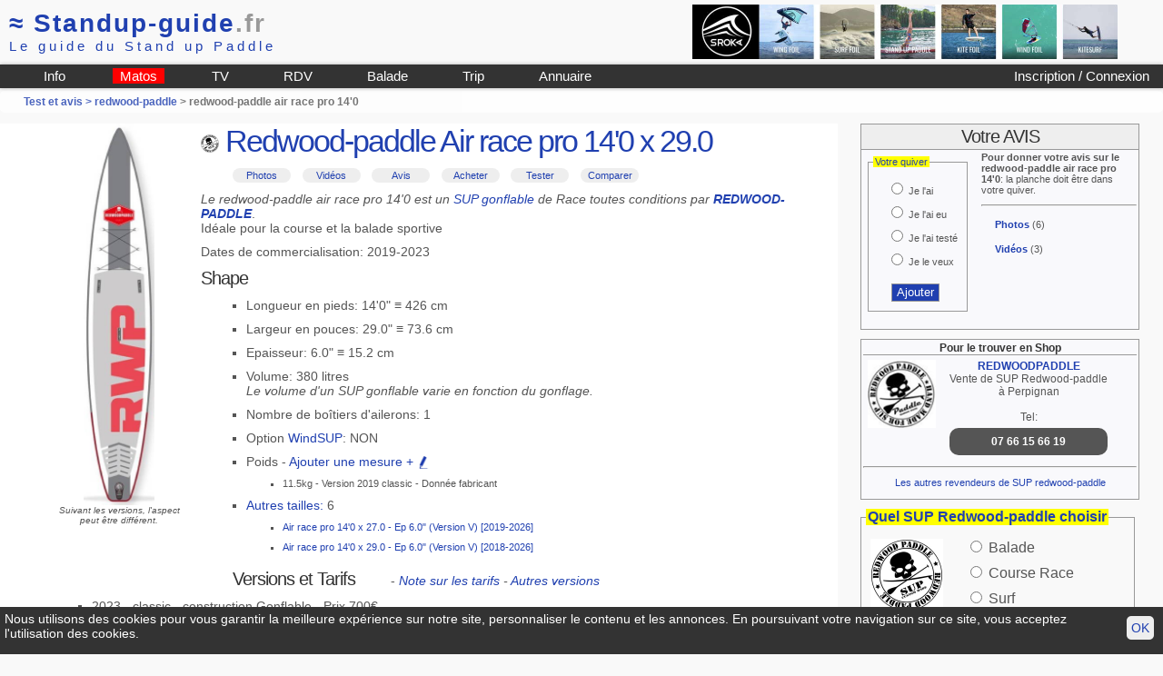

--- FILE ---
content_type: text/html; charset=iso-8859-1
request_url: https://www.standup-guide.fr/test/redwood-paddle-air-race-pro-14.0?3550
body_size: 7386
content:
<!DOCTYPE html PUBLIC "-//W3C//DTD HTML 4.01 Transitional//EN" "http://www.w3.org/TR/html4/loose.dtd">

<html lang="fr">
<head>
	<meta http-equiv="Content-Type" content="text/html; charset=iso-8859-1">
	<title>Test SUP redwood-paddle air race pro 14'0 - video, prix, revendeur et avis utilisateur de stand up paddle</title>
  <link href="/pub/css/style38.css" rel="stylesheet" type="text/css" media="screen">
	<link href="/pub/css/print.css" rel="stylesheet" type="text/css" media="print">
	<meta name="viewport" content="width=device-width, initial-scale=1.0">
	<link rel="shortcut icon" type="image/png" href="/favicon.png">
	<script src="/pub/js/showform.js" type="text/javascript"></script>
</head>

<body id="testF">
	<div id="header">
	<div id="logo">
			
			<a href="/" name="standup-guide"><span class="hide_mobile">&asymp; </span>Standup-guide<span style="color:#999;">.fr</span></a><br>
			<span id="baseline">Le guide du Stand up Paddle</span>
				
	</div>
	
	<div class="pubbh"><a href="/pub/script/pub.php?idpub=36"  rel="nofollow" target="_blank">
<img src="/data/pub/36/sroka-B2021.jpg" alt="SROKA">
</a>
</div>	<hr class="clear">
	
	<div id="menu">
		<a href="/login" id="login2">
			 Inscription / Connexion					
					</a>
				
		<ul id="nav1">
			<li><a href="/info/" title="Info et Conseils autour du stand up paddle">Info</a></li>
			<li style="background-color:red"><a href="/info/matos-de-sup" title="Aide pour choisir sa planche de SUP">Matos</a></li>
			<li><a href="/video" title="Vidéo de SUP">TV</a></li>
			<li><a href="/rdv/" title="rdv">RDV</a></li>
			<li><a href="/topo/" title="Guide des balades">Balade</a></li>
			<li><a href="/trip/" title="Les plus belles destinations SUP">Trip</a></li>
			<li><a href="/annuaire/" title="Annuaire des shops loueurs et écoles de stand up paddle">Annuaire</a></li>
		</ul>
		
		<nav role="navigation" id="navigation">		
			<input type="checkbox" id="toggle-nav">
			<label for="toggle-nav" onclick><span>menu</span></label>
			<ul>
				<li><a href="/login" >Mon compte</a></li>
				<li><a href="/info/" title="Info et Conseils autour du stand up paddle">Info Pratique</a></li>
				<li><a href="/info/matos-de-sup">Materiel</a></li>
				<li><a href="/video" title="Vidéo de SUP">TV</a></li>
				<li><a href="/rdv/" title="rdv">Calendrier</a></li>
				<li><a href="/topo/" title="Guide des balades">Balade</a></li>
				<li><a href="/trip/" title="Les plus belles destinations SUP">Trip</a></li>
				<li><a href="/annuaire/" title="Annuaire des shops loueurs et écoles de stand up paddle">Annuaire</a></li>
			</ul>
		</nav>
		
	</div>

</div>
<div id="headerBG">	</div>

	
	<div id="content">
		<h4 id="guideline"><a href=/test/>Test et avis > </a><a href='/marque/redwood-paddle?29'>redwood-paddle</a> > redwood-paddle air race pro 14'0						</h4>
		
		<div id="content2" >
						
			<div id="outline">
				<img src="/img/sup/redwood-paddle/2021/air-race-pro-14.0.jpg" title="outline" alt="redwood-paddle air race pro 14'0 outline">
				<p class="em">Suivant les versions, l'aspect peut être différent.</p>
			</div>
			
			<h1>
				<a href="/marque/redwood-paddle?29" ><img src="/img/sup/_logo/redwood-paddle.jpg" width="20"></a>
				Redwood-paddle Air race pro 14'0 x 29.0 
			</h1>
			
			<ul class="menu_test">
				<li><a href="#photos">Photos</a></li>
				<li><a href="#videos">Vidéos</a></li>
				<li><a href="#avis">Avis</a></li>
				<li><a href="/occasion/acheter-redwood-paddle?3550">Acheter</a></li>
				<li><a href="/location/recherche?sup=3550">Tester</a></li>
				<li><a href="#comparer">Comparer</a></li>
			</ul>
			
			<p><em>Le redwood-paddle air race pro 14'0 est un <a href="/info/sup/comparatif-gonflable-vs-rigide">SUP gonflable</a>   de Race toutes conditions 
						par <strong><a href="/marque/redwood-paddle?29">REDWOOD-PADDLE</a></strong></em>.<br> 
						Idéale pour la course et la balade sportive</p>			
			<p>Dates de commercialisation: 2019-2023</p>
						
			<hr class="clear4mobile">
			<h2 style="margin-bottom:0">Shape</h2>
			<ul>
								<li>Longueur en pieds: 14'0" &equiv; 426 cm </li>
				<li>Largeur en pouces: 29.0" &equiv; 73.6 cm</li>
				<li>Epaisseur: 6.0" &equiv; 15.2 cm</li>
				<li>Volume: 380 litres<br><em>Le volume d'un SUP gonflable varie en fonction du gonflage.</em></li>
								<li>Nombre de boîtiers d'ailerons: 1</li>
				<li>Option <a href="/info/lexique/windsup">WindSUP</a>: NON</li>
							
			
			<!-- li Poids des versions -->
			<style type="text/css" media="screen">
				form#form_addpoids {visibility:visible; position:relative; } 
			</style>
						
			<a name="addpoids"></a>
			<li>Poids - 					<a href="#addpoids" onClick="show('form_addpoids')">Ajouter une mesure + 
					<img src="/img/emoticon/crayon.gif" width="14px" height="14px" onLoad="hide('form_addpoids')"></a>
			
							<ul class="shapedetail">
					<li>11.5kg - Version 2019 classic - Donnée fabricant</li>				</ul>
							</li>
				<li><a href="/recherche/?q=redwood-paddle+air">Autres tailles:</a>
					6<ul class="shapedetail"><li><a href="/test/redwood-paddle-air-race-pro-14.0?3519">Air race pro 14'0 x 27.0 - Ep 6.0"  (Version V) [2019-2026]</a></li><li><a href="/test/redwood-paddle-air-race-pro-14.0?3520">Air race pro 14'0 x 29.0 - Ep 6.0"  (Version V) [2018-2026]</a></li></ul>				</li>
			</ul>

			<form action="" method="post" class="groscadre" id="form_addpoids">
				<h2>Ajouter le poids d'un redwood-paddle air race pro 14'0</h2>
				<p><strong>Protocole</strong>: La pesée se fait planche sèche avec les ailerons sans leash</p>
				
									Vous devez être connecté à votre compte pour accéder à cette fonctionnalité.
							</form>

			<!-- VERSIONS -->
			<a name="addversion"></a>
			<h2 style="margin-bottom:0; display:inline">Versions et Tarifs</h2> -
			<em><a href="/info/tarif">Note sur les tarifs</a>
			- <a href="/test/version?idmodele=3550">Autres versions</a></em>
			<ul>
			<li >2023 - classic - construction Gonflable -
										Prix 700&euro;  <em></em> </li><li  class="em" >2023 - Funbox Pro  - construction Gonflable double couche -
										Prix 689&euro;  <em>Modèle présent sur le site de la marque </em> </li>			</ul>
			
						
			
			<h2 style="margin-bottom:0">Occasion:
				<a href="/occasion/">Ajouter une annonce
				<img src="/img/emoticon/crayon.gif" width="20px" height="20px" onLoad="hide('form_addversion')"></a>
				- <a href="/occasion/cote-redwood-paddle?3550">Cote argus</a></h2>
			<p>0 annonce  de redwood-paddle air race pro 14'0 d'occasion</p>
			
			
			<!-- TEST ET AVIS -->
			<a name="avis"></a>
			<h2>Tests du redwood-paddle air race pro 14'0 et avis utilisateurs</h2>
			<p class="message only_mobile"><a href="#donner-son-avis">Ajouter / modifier un avis</a></p>
			
			<div id="adequation" class="selection"><a href="/login" title="Connectez-vous à votre compte pour personnaliser votre gabarit">
			A notre avis pour un gabarit ML - niveau intermédiaire</a>: <strong>Parfait</strong> <img src="/img/emoticon/emo1.gif" width="15"><img src="/img/emoticon/emo1.gif" width="15"><img src="/img/emoticon/emo1.gif" width="15"><br>En balade: <img src="/img/emoticon/emo1.gif" width="15"><img src="/img/emoticon/emo1.gif" width="15"><img src="/img/emoticon/emo1.gif" width="15"><img src="/img/emoticon/emo1.gif" width="15"><img src="/img/emoticon/emo1.gif" width="15">	</div>
			
			<p><strong>Ils l'ont:</strong> <a href="/super?c7e1249f87">Fab</a> (XL: 1m94 96 kg.) <a href="/super?c39712e553986">Didier</a> (XL: 1m82 95 kg.) <a href="/super?013c17ae10546">Kenzo</a> (L: 1m82 86 kg.) <a href="/super?46d0671d4354">Trashou</a> (XL: 1m80 97 kg.) <a href="/super?82b04cd58926">Holden</a> (MS: 1m73 65 kg.) </p>							<p><strong>Popularité:</strong> Cette fiche a été consultée <strong>22 985 fois</strong>.</p>				
											
					<a name="avis-11625"></a>
					<div class="avis">
						<div class="avis-tduser">
							
								Par <strong> <a href="/super?b7125fc115721" title="voir son quiver">Nolive</a></strong>
								<br><img src="/img/upload/avatar/15721.jpg" width="100" class="ombre"><br>
								Gabarit <strong>L</strong>
								<br><em>1m80 88 kg.</em>
								<br><em>50 ans</em>
								<br>Niveau <strong>Avancé</strong>						</div>

						<div class="avis-date">Avis ajouté le 24 Décembre 2023--</div>
						<div class="avis-usage">Je l'ai testé							
							<br>Usage: Tout type de balade ;							<br>Stabilité pour un gabarit ML (Avancé) : Très bonne						</div>
													<div class="avis-commentaire">Légère et bien rigide, elle file comme le vent &#128513;</div>													
												<hr class="clear">
					</div>

					
				
									
					<a name="avis-11564"></a>
					<div class="avis">
						<div class="avis-tduser">
							
								Par <strong> <a href="/super?c7051dbf54462" title="voir son quiver">Mikael</a></strong>
								<br><img src="/img/upload/avatar/54462.jpg" width="100" class="ombre"><br>
								Gabarit <strong>ML</strong>
								<br><em>1m70 71 kg.</em>
								<br><em>56 ans</em>
								<br>Niveau <strong>Intermédiaire</strong>						</div>

						<div class="avis-date">Avis ajouté le 8 Octobre 2023--</div>
						<div class="avis-usage">Je l'ai testé							
							<br>Usage: Tout type de balade ;							<br>Stabilité pour un gabarit ML (Intermédiaire) : Moyenne						</div>
													<div class="avis-commentaire">très stable. Légère à transporter. File droit ( un peu difficile à manoeuvrer pour tourner sauf à se reculer franchement sur la planche)</div>													
												<hr class="clear">
					</div>

					
				
									
					<a name="avis-11251"></a>
					<div class="avis">
						<div class="avis-tduser">
							
								Par <strong> <a href="/super?46d0671d4354" title="voir son quiver">Trashou</a></strong>
								<br><img src="/img/upload/avatar/4354.jpg" width="100" class="ombre"><br>
								Gabarit <strong>XL</strong>
								<br><em>1m80 97 kg.</em>
								<br><em>53 ans</em>
								<br>Niveau <strong>Avancé</strong>						</div>

						<div class="avis-date">Avis ajouté le 13 Décembre 2022--</div>
						<div class="avis-usage">Je l'ai							
							<br>Usage: Race toutes conditions ;							<br>Stabilité pour un gabarit XL (Avancé) : Très bonne						</div>
													<div class="avis-commentaire">Voilà, j'ai enfin trouvé la planche qui remplacera ma Cousine Marie de première génération !<br />
Le shape est équivalent a première vue mais les lignes sont tendues, le rocker modéré et le tail a rail rigide offre de nouvelles sensations lors de la session.<br />
La planche est dynamique, tolérante (même pour mon gabarit !) Et répond à la moindre sollicitation.<br />
Depuis que je l'ai, les sessions longues distances s'enchaînent.<br />
Un vrai bon investissement !</div>													
												<hr class="clear">
					</div>

					
				
									
					<a name="avis-11213"></a>
					<div class="avis">
						<div class="avis-tduser">
							
								Par <strong> <a href="/super?c39712e553986" title="voir son quiver">Didier</a></strong>
								<br><br>
								Gabarit <strong>XL</strong>
								<br><em>1m82 95 kg.</em>
								<br><em>61 ans</em>
								<br>Niveau <strong>Intermédiaire</strong>						</div>

						<div class="avis-date">Avis ajouté le 9 Octobre 2022--</div>
						<div class="avis-usage">Je l'ai							
							<br>Usage: Race toutes conditions ;							<br>Stabilité pour un gabarit XL (Intermédiaire) : Mauvaise						</div>
												<hr class="clear">
					</div>

					
				
									
					<a name="avis-10113"></a>
					<div class="avis">
						<div class="avis-tduser">
							
								Par <strong> <a href="/super?013c17ae10546" title="voir son quiver">Kenzo</a></strong>
								<br><br>
								Gabarit <strong>L</strong>
								<br><em>1m82 86 kg.</em>
								<br><em>64 ans</em>
								<br>Niveau <strong>Intermédiaire</strong>						</div>

						<div class="avis-date">Avis ajouté le 19 Mai 2020--</div>
						<div class="avis-usage">Je l'ai							
							<br>Usage: Tout type de balade ;							<br>Stabilité pour un gabarit L (Intermédiaire) : Moyenne						</div>
												<hr class="clear">
					</div>

					
				
											
			<p><em>Vous l'avez? Vous l'avez testé? Pour donner votre avis, Ajouter la planche à votre quiver dans le cadre à droite.</em></p>
			

			<!-- PHOTOS -->
			<a name="photos"></a>
			<div id="album_photo" class="ombre">
				<h2 style="text-align:left">Photos 
											(6) - 
						<a href="#photos2">Ajouter</a> -
						<a href="/test/photo?idmodele=3550"><img src="/img/emoticon/loupe.gif" width="20px" height="20px"> Zoom</a>
										</h2>
						
			<div id="zonephoto" style="height:354px; background-image:url(/img/upload/zoom/54462/22952.jpg); background-size: cover">
									<a href="/test/photo?idmodele=3550#photos"><img id="imageprincipale" src="/img/upload/image/54462/22952.jpg"></a>
							</div>
			<p id="commentaireprincipal"></p>
			<hr><a href="#photos" title=""  onClick="document.getElementById('imageprincipale').src='/img/upload/image/54462/22952.jpg'; document.getElementById('commentaireprincipal').firstChild.nodeValue=''; "><img src="/img/upload/vignette/54462/22952.jpg" width="65" height="65"></a> <a href="#photos" title="Funbox Pro 14x29"  onClick="document.getElementById('imageprincipale').src='/img/upload/image/54462/22951.jpg'; document.getElementById('commentaireprincipal').firstChild.nodeValue='Funbox Pro 14x29'; "><img src="/img/upload/vignette/54462/22951.jpg" width="65" height="65"></a> <a href="#photos" title=""  onClick="document.getElementById('imageprincipale').src='/img/upload/image/54462/22950.jpg'; document.getElementById('commentaireprincipal').firstChild.nodeValue=''; "><img src="/img/upload/vignette/54462/22950.jpg" width="65" height="65"></a> <a href="#photos" title=""  onClick="document.getElementById('imageprincipale').src='/img/upload/image/1/22081.jpg'; document.getElementById('commentaireprincipal').firstChild.nodeValue=''; "><img src="/img/upload/vignette/1/22081.jpg" width="65" height="65"></a> <a href="#photos" title=""  onClick="document.getElementById('imageprincipale').src='/img/upload/image/1/18592.jpg'; document.getElementById('commentaireprincipal').firstChild.nodeValue=''; "><img src="/img/upload/vignette/1/18592.jpg" width="65" height="65"></a> <a href="#photos" title=""  onClick="document.getElementById('imageprincipale').src='/img/upload/image/1/18591.jpg'; document.getElementById('commentaireprincipal').firstChild.nodeValue=''; "><img src="/img/upload/vignette/1/18591.jpg" width="65" height="65"></a> <hr>				
				<a name="photos2"></a>
				<div class="strong2">
					<p>Vous devez être connecté pour ajouter des photos</p>					
				</div>	
				
			</div>			
			
			<!-- Videos -->
			<a name="videos"></a>
			<div id="album_videos" class="ombre">
				<h2>Vidéos (3)</h2>
									<div class="left videovignette">
						<a href="/video?modele=3550&idvideo=2573">
						<img src="https://i.ytimg.com/vi/nJGbaT-odsI/default.jpg" width="100" height="75"></a>
						<div class="videoduration">3:38</div>
					</div>
					<div class="videodescription">
						<a href='/video?modele=3550&idvideo=2573' style='text-decoration:none'>Redwood Paddle FUNBOX PRO RACE Classic - gamme 2021</a><p style="color:#999; " class="em">Ce Stand Up Paddle gonflable est le modèle idéal pour de longues balades et les courses, remise en forme, course sur eau plate et mer formée. De construction solide Woven Dropstitch Fusion double couche très légère, extrêmement rigide, elle vous emmènera partout où vous aurez le courage d’aller !</p>						
					</div>
					<hr class="clear">
										<div class="left videovignette">
						<a href="/video?modele=3550&idvideo=2306">
						<img src="https://i.ytimg.com/vi/Drn1iQ9BMVg/default.jpg" width="100" height="75"></a>
						<div class="videoduration">5:01</div>
					</div>
					<div class="videodescription">
						<a href='/video?modele=3550&idvideo=2306' style='text-decoration:none'>Funbox'r Pro race classic 12'6 &amp; 14' Redwoodpaddle</a><p style="color:#999; " class="em">La Funbox'R Pro classic Redwoodpaddle 12'6 et 14', cette planche de stand up paddle gonflable est le modèle idéal pour de longues balades et les courses, remise en forme, course sur eau plate et mer formée.</p>						
					</div>
					<hr class="clear">
										<div class="left videovignette">
						<a href="/video?modele=3550&idvideo=1777">
						<img src="https://i.ytimg.com/vi/_XlehrdG6fA/default.jpg" width="100" height="75"></a>
						<div class="videoduration">6:49</div>
					</div>
					<div class="videodescription">
						<a href='/video?modele=3550&idvideo=1777' style='text-decoration:none'>funbox'r pro 12'6 gonflable redwoodpaddle</a><p style="color:#999; " class="em">Présentation de la planche de stand up paddle race gonflable redwoodpaddle funbox'r pro 12'6</p>						
					</div>
					<hr class="clear">
									<hr>
				<div class="strong2" style="text-align:center">
					<p>Vous devez être connecté pour ajouter des vidéos</p>					
				</div>	
				
			</div>

					</div>

		<div id="content3">
			
			<a name="donner-son-avis"></a>
			<h2>Votre AVIS</h2>
						<div id="bloc_action">
				<form action="/login/?action=quiver" method="post" id="form_quiver" class="left">
					<fieldset id="ajouter_une_planche" class="">
						<legend><a href="/login?action=quiver">Votre quiver</a></legend>
						<ul>
							<li><input type="radio" name="statut" value="1" id="statut1"  >
												<label for="statut1"> Je l'ai</label></li><li><input type="radio" name="statut" value="2" id="statut2"  >
												<label for="statut2"> Je l'ai eu</label></li><li><input type="radio" name="statut" value="3" id="statut3"  >
												<label for="statut3"> Je l'ai testé</label></li><li><input type="radio" name="statut" value="4" id="statut4"   onchange="document.getElementById('form_quiver').action='/login?action=wishlist'" >
												<label for="statut4"> Je le veux</label></li>						</ul>
						<input type="hidden" name="modele" value="3550">
						<p style="text-align:center"><input type="submit" value="Ajouter" name="updateQuiver" class="submit"></p>
					</fieldset>
				</form>
				
				<p><strong>Pour donner votre avis sur le redwood-paddle air race pro 14'0</strong>: la planche doit être dans votre quiver.</p>				<hr>
				<ul>
									<li>						<a href="/test/photo?idmodele=3550"><strong>Photos</strong></a> (6)
											</li>
					<li style="margin-top:15px"><a href="#videos"><strong>Vidéos</strong></a> (3)					</li>												
								</ul>

				<hr class="clear">
			</div>

									<div id="bloc_trouver"><h5 style="font-weight:bold;color:#333333;">Pour le trouver en Shop</h5>	
					<a href="/annuaire/voir?183" ><img src="/img/shop/logo-183.png" width="25%" class="left"></a><p class="shop_visi"><strong><a href="/annuaire/voir?183" >REDWOODPADDLE</a></strong><br>Vente de SUP Redwood-paddle<br> à Perpignan<br><br>Tel: 
								<a class="bouton_mail" style="background-color:#555; color:white" href="tel:07 66 15 66 19" title="Téléphoner maintenant">07 66 15 66 19</a></p><hr class="clear" style="margin-bottom:0 ; border-bottom:1px dotted #ccc">					<hr>
					<p style="text-align:center"><a href="/annuaire/revendeur-redwood-paddle">Les autres revendeurs de SUP redwood-paddle</a></p>
					</div>
								
			<style type="text/css" >
	#boardfinder2 legend {font-size:16px; font-weight: bold;}
	#boardfinder2 ul {list-style: none ; text-align:left ; font-size:16px ; }
</style>

<form action="/pub/toolscript/boardfinder-submit.php" method="post" name="bf29" id="boardfinder2">
		<fieldset id="" class="">
			<legend>Quel SUP Redwood-paddle choisir</legend>
			<a href="/marque/redwood-paddle?29" class="hide_smallscreen"><img src=" /img/sup/_logo/redwood-paddle.jpg" class="left" width="80px" height="80px"></a>
			<input type="hidden" name="bf_idmarque" value="29" >
			<ul>
								<li><input type="radio" name="programme" value="balade" id="pb" onClick="document.bf29.submit()"> <label for="pb">Balade</label></li>
				<li><input type="radio" name="programme" value="race" id="pr" onClick="document.bf29.submit()"> <label for="pr">Course Race</label></li>
				<li><input type="radio" name="programme" value="surf" id="ps" onClick="document.bf29.submit()"> <label for="ps">Surf</label></li>
				<li><input type="radio" name="programme" value="eau-vive" id="pe" onClick="document.bf29.submit()"> <label for="pe">Eau vive</label></li>
			</ul>
			
		</fieldset>

			
	<p class="em" style="text-align:center">
		</p>
</form>			
			<div class="pubc1"><h5>Info Partenaire: SROKA</h5>
<img src="/data/pub/37/sroka2021-1.jpg" alt="info partenaire: sroka" onClick="window.open('/pub/script/pub.php?idpub=37')" class="imglink">
</div>			<div class="pubc1"><h5>Info Partenaire</h5>
<img src="/data/pub/33/2021/RWP-600x500-2.jpg"  alt="annonce redwood" onClick="window.open('/pub/script/pub.php?idpub=33')" class="imglink">
</div>	
			<div class="pubc1">	<script type="text/javascript"><!--
	google_ad_client = "ca-pub-9429476686717918";
	/* bloc 1 - 300x250 */
	google_ad_slot = "4142117783";
	google_ad_width = 300;
	google_ad_height = 250;
	//-->
	</script>
	<script type="text/javascript"
	src="//pagead2.googlesyndication.com/pagead/show_ads.js">
	</script>				
</div><div class="pubc1"><h5>Info Partenaire</h5>
<img src="/data/pub/33/2021/RWP-600x500-2.jpg"  alt="annonce redwood" onClick="window.open('/pub/script/pub.php?idpub=33')" class="imglink">
</div>					
		</div>		

		<hr class="clear">
		
		<hr>
		<a name="comparer"></a>
		<h3>A découvrir sur le même programme</h3>
		<div class="supliste3">
								<img src="/img/sup/sic/2022/okeanos-air-14.0.jpg" height="190px" style="float:left; margin-right:5%">
								<p><strong><a href="/test/sic-okeanos-air-14.0?3834">sic okeanos air 14'0 x 30.0 x6.0"</a></strong></p>
								<ul>
								<li>Catalogue 2020-2023</li>
								<li>A partir de 944&euro;</li>
								</ul>
								<p><a href="/compare?3550-3834" title="Comparatif redwood-paddle air race pro 14'0 vs sic okeanos air 14'0" class="bouton">Comparer</a></p>
								</div> <div class="supliste3">
								<img src="/img/sup/sic/2022/rs-air-glide-14.0.jpg" height="190px" style="float:left; margin-right:5%">
								<p><strong><a href="/test/sic-rs-air-glide-14.0?3596">sic rs air glide 14'0 x 28.0 x6.0"</a></strong></p>
								<ul>
								<li>Catalogue 2019-2023</li>
								<li>A partir de 1350&euro;</li>
								</ul>
								<p><a href="/compare?3550-3596" title="Comparatif redwood-paddle air race pro 14'0 vs sic rs air glide 14'0" class="bouton">Comparer</a></p>
								</div> <div class="supliste3">
								<img src="/img/sup/lozen/2021/touring-14.0.jpg" height="190px" style="float:left; margin-right:5%">
								<p><strong><a href="/test/lozen-touring-14.0?4040">lozen touring 14'0 x 28.0 x6.0"</a></strong></p>
								<ul>
								<li>Catalogue 2021-2022</li>
								<li>A partir de 550&euro;</li>
								</ul>
								<p><a href="/compare?3550-4040" title="Comparatif redwood-paddle air race pro 14'0 vs lozen touring 14'0" class="bouton">Comparer</a></p>
								</div> <div class="supliste3">
								<img src="/img/sup/aquadesign/2021/first-14.0.jpg" height="190px" style="float:left; margin-right:5%">
								<p><strong><a href="/test/aquadesign-first-14.0?4048">aquadesign first 14'0 x 28.0 x6.0"</a></strong></p>
								<ul>
								<li>Catalogue 2021-2022</li>
								<li>A partir de 700&euro;</li>
								</ul>
								<p><a href="/compare?3550-4048" title="Comparatif redwood-paddle air race pro 14'0 vs aquadesign first 14'0" class="bouton">Comparer</a></p>
								</div> <div class="supliste3">
								<img src="/img/sup/starboard/2022/airline-allstar-14.0.jpg" height="190px" style="float:left; margin-right:5%">
								<p><strong><a href="/test/starboard-airline-allstar-14.0?4168">starboard airline allstar 14'0 x 28.0 x6.0"</a></strong></p>
								<ul>
								<li>Catalogue 2021-2022</li>
								<li>A partir de 1680&euro;</li>
								</ul>
								<p><a href="/compare?3550-4168" title="Comparatif redwood-paddle air race pro 14'0 vs starboard airline allstar 14'0" class="bouton">Comparer</a></p>
								</div> <div class="supliste3">
								<img src="/img/sup/zray/2019/rapid-14.0.jpg" height="190px" style="float:left; margin-right:5%">
								<p><strong><a href="/test/zray-rapid-14.0?3720">zray rapid 14'0 x 28.0 x6.0"</a></strong></p>
								<ul>
								<li>Catalogue 2019</li>
								<li>A partir de 615&euro;</li>
								</ul>
								<p><a href="/compare?3550-3720" title="Comparatif redwood-paddle air race pro 14'0 vs zray rapid 14'0" class="bouton">Comparer</a></p>
								</div> <div class="supliste3">
								<img src="/img/sup/starboard/2018/airline-allstar-14.0.jpg" height="190px" style="float:left; margin-right:5%">
								<p><strong><a href="/test/starboard-airline-allstar-14.0?3264">starboard airline allstar 14'0 x 28.0 x6.0"</a></strong></p>
								<ul>
								<li>Catalogue 2018-2019</li>
								<li>A partir de 1500&euro;</li>
								</ul>
								<p><a href="/compare?3264-3550" title="Comparatif redwood-paddle air race pro 14'0 vs starboard airline allstar 14'0" class="bouton">Comparer</a></p>
								</div> <div class="supliste3">
					<p>Autre comparatif:</p>
					<p>Comparer le redwood-paddle air race pro 14'0 avec un autre modèle 
					en utilisant notre <a href="/compare">comparateur de SUP</a></p>
					</div> 		<hr class="clear">
		
	</div>
		
	<div id="footer">
	<div id="pub_bas">
		
		<div id="pub_bas_google" >
							<script type="text/javascript"><!--
				google_ad_client = "ca-pub-9429476686717918";
				/* bloc 728x90 */
				google_ad_slot = "3883472187";
				google_ad_width = 728;
				google_ad_height = 90;
				//-->
				</script>
				<script type="text/javascript"
				src="//pagead2.googlesyndication.com/pagead/show_ads.js">
				</script>
					</div>

		<div id="pub_shop" >
			<a href="/annuaire/shop" style="display:block; float:left;width:50px; text-align:center; padding-top:10px">Your local SUP Shop</a>		</div>
		<hr class="clear">
	</div>
	
	<div id="footer_info">
	<p><a href="/" title="Home">Standup-guide.fr</a>   : <a href="/info/home">Plan du site</a> | <a href="/info/information">Mentions légales</a> | 
		<a href="http://www.facebook.com/StandupGuide" title="Page facebook" target="_blank">facebook</a> |
		<a href="/info/contact"><strong>Contact</strong></a> </p>
	<p>© Standup-guide.fr  Tous droits réservés : 
		<em>Toute rediffusion, sous quelque forme, même partielle, est interdite sans notre autorisation.</em> 
		<br> <a href="/info/credit-photo">Crédit photo</a></p>
		
	<p>Menu: <a href="/info/articles">Info pratique</a> | <a href="/choisir/">Choisir sa planche de SUP</a> | 
		<a href="/test/">Test et avis</a> | <a href="/compare">Comparatif</a> | <a href="/occasion/">Petites Annonces</a> | 
		<a href="/occasion/argus">Argus</a> |
		<a href="/paddle/cherche" title="Les pagaies de stand up paddle">Les pagaies</a> | 
		<a href="/video" title="video de SUP par standup-guide">Video</a> |
		<a href="/rdv/">Le Calendrier</a> |
		<a href="/topo/">Le guide des balades</a>		
	</p>

	<p>Annuaire :	
		<a href="/annuaire/shop">SurfShop et Magasins pour acheter un SUP</a> | <a href="/annuaire/location">Points Location de SUP</a> |
		<a href="/annuaire/ecole">Ecole de SUP</a>
	</p>
	</div>
	<hr>

		
</div>

<div class="print">
	<p>© Standup-guide.fr  Tous droits réservés : 
		<em>Toute rediffusion, sous quelque forme, même partielle, est interdite sans notre autorisation.</em> 
	</p>
</div>

<div id="cookie">
	<script type="text/javascript" >
		function setCookie_ok() {
			var d = new Date();
		    d.setTime(d.getTime() + (365*24*60*60*1000));
		    document.cookie = "cookie_ok=1; expires=" + d.toUTCString() + "; path=/" ;
			document.getElementById('cookie').style.display='none';
		}
	</script>
	<a href="#" onclick="setCookie_ok()" >OK</a>
	<p>Nous utilisons des cookies pour vous garantir la meilleure expérience sur notre site, personnaliser le contenu et les annonces. En poursuivant votre navigation sur ce site, vous acceptez l'utilisation des cookies.</p>	
</div>
	
</body>
</html>

--- FILE ---
content_type: text/html; charset=utf-8
request_url: https://www.google.com/recaptcha/api2/aframe
body_size: 267
content:
<!DOCTYPE HTML><html><head><meta http-equiv="content-type" content="text/html; charset=UTF-8"></head><body><script nonce="D14poLyTKTe0Q6wxB53opw">/** Anti-fraud and anti-abuse applications only. See google.com/recaptcha */ try{var clients={'sodar':'https://pagead2.googlesyndication.com/pagead/sodar?'};window.addEventListener("message",function(a){try{if(a.source===window.parent){var b=JSON.parse(a.data);var c=clients[b['id']];if(c){var d=document.createElement('img');d.src=c+b['params']+'&rc='+(localStorage.getItem("rc::a")?sessionStorage.getItem("rc::b"):"");window.document.body.appendChild(d);sessionStorage.setItem("rc::e",parseInt(sessionStorage.getItem("rc::e")||0)+1);localStorage.setItem("rc::h",'1769568448014');}}}catch(b){}});window.parent.postMessage("_grecaptcha_ready", "*");}catch(b){}</script></body></html>